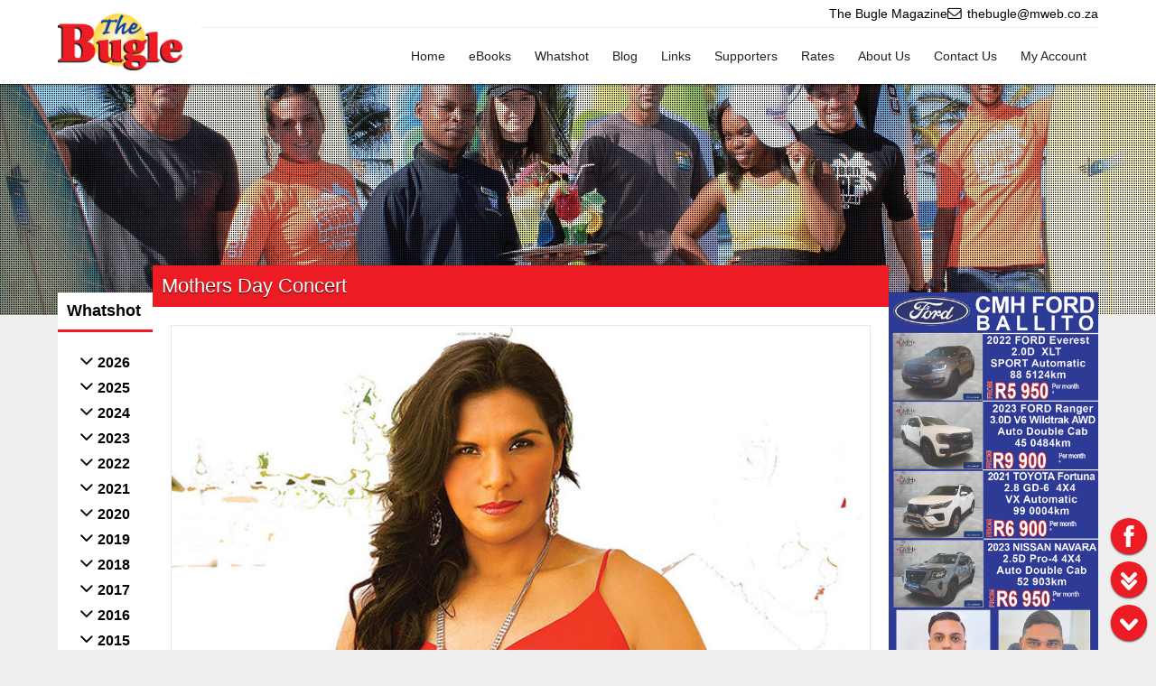

--- FILE ---
content_type: text/javascript
request_url: https://thebugle.co.za/core/js/core.1768471532.mjs
body_size: 1217
content:
/**
*		    ________      .___   
*	__  _  _\_____  \   __| _/
*	\ \/ \/ / _(__  <  / __ |
*	 \     / /       \/ /_/ | 
*	  \/\_/ /______  /\____ |
*	               \/      \/
*
*	@author			Jacques Baars <j@w3d.co.za>
*
*	@notice			This is the property of W3Designs, W3Development, W3D,
*					it is illegal to use this source code without the required permission,
*					contact j@w3d.co.za for further advice or permissions.
*
*	@license		Copyright (c) 2016 W3Designs (PTY) Ltd. (http://www.w3d.co.za)
*	
*	@conception		<30 April 2014>
*	@updated		<15 January 2026>
*	@version		<13.01.15>
*/

// import
import './core.prototypes.js?v5.11.26';
import * as components		from './core.components.mjs?v6.01.06';
import * as functions		from './core.functions.mjs?v5.11.26';
import * as initialization	from './core.initialization.mjs?v6.01.15';

// core constructor
const Core = function(){
	// version
	this.version = '13.01.15';
	
	// vars
	let modules = [components, functions, initialization];
	
	// loop
	for (let module in modules){
		// loop
		for (let prop in modules[module]){
			// add prop
			this[prop] = modules[module][prop];
		}
	}
}

// create <Core> instance...
window.core = new Core();

// init
core.init();

--- FILE ---
content_type: text/javascript
request_url: https://thebugle.co.za/core/js/core.prototypes.js?v5.11.26
body_size: 58470
content:
/**
*		    ________      .___   
*	__  _  _\_____  \   __| _/
*	\ \/ \/ / _(__  <  / __ |
*	 \     / /       \/ /_/ | 
*	  \/\_/ /______  /\____ |
*	               \/      \/
*
*	@author			Jacques Baars <j@w3d.co.za>
*
*	@notice			This is the property of W3Designs, W3Development, W3D,
*					it is illegal to use this source code without the required permission,
*					contact j@w3d.co.za for further advice or permissions.
*
*	@license		Copyright (c) 2016 W3Designs (PTY) Ltd. (http://www.w3d.co.za)
*
*	@source			core.js
*	
*	@conception		<04 September 2021>
*	@updated		<26 November 2025>
*	@version		<5.11.26>
*/

// vars
let eventFns = {},
	targetLost = {};

// event listeners
const eventListeners = [
	'blur', 
	'change', 
	'click', 
	'contextmenu',
	'drag',
	'dragover',
	'drop',
	'input', 
	'keyup', 
	'keydown', 
	'mousedown', 
	'mousemove', 
	'mouseup',
	'paste',
	'propertychange'
];

// event listeners window
const eventListenersWin	= [
	'load', 
	'resize', 
	'scroll',
	'beforeunload'
];

// event listeners window
const eventListenersPassive	= [
	// 'wheel', 
	// 'mousewheel', 
	'touchstart',
	'touchmove'
];

/*=-=-=-=-=-=-=-=-=-=-=-=-=-=-=-=-=-=-=- [Math Prototypes] =-=-=-=-=-=-=-=-=-=-=-=-=-=-=-=-=-=-=-=*/

/**
* @author		<Jacques Baars>
* @added		2022-10-03
* @description	This function extends Math and returns the ease in out quad
*/
Math.easeInOutQuad = function (currentTime, start, change, duration){
	// update
	currentTime /= duration / 2;
	
	// check
	if (currentTime < 1){
		// return
		return change / 2 * currentTime * currentTime + start;
	}
	
	// dec
	currentTime--;
	
	// return
	return -change / 2 * (currentTime * (currentTime - 2) - 1) + start;
};

/*=-=-=-=-=-=-=-=-=-=-=-=-=-=-=-=-=-=-=- [Window Prototypes] =-=-=-=-=-=-=-=-=-=-=-=-=-=-=-=-=-=-=-=*/

/**
* @author		<Jacques Baars>
* @added		2021-10-05
* @description	This function extends the Window and returns the window width
*/
Window.prototype.w3width = function(){
	// return
	return this.innerWidth;
}

/**
* @author		<Jacques Baars>
* @added		2021-09-22
* @description	This function extends the Window and returns the window height
*/
Window.prototype.w3height = function(){
	// return
	return this.innerHeight;
}

/**
* @author		<Jacques Baars>
* @added		2021-09-22
* @description	This function extends the Window and adds event listener(s)
*/
Window.prototype.w3on = function(events, id, fn){
	// update
	id = 'window/' + id;
	
	// vars
	let win = this,
		eFN = function(e){
			// fn
			fn(e);
		};
	
	// each
	events.split(' ').forEach(function(evnt){
		// vars
		let eID = id + '/' + evnt;
		
		// add
		eventFns[eID] = eFN;
		
		// add event listener
		win.addEventListener(evnt, eFN);
	});
	
	// return
	return win;
}

/**
* @author		<Jacques Baars>
* @added		2021-09-22
* @description	This function extends the Window and removes event listener(s)
*/
Window.prototype.w3off = function(events, id){
	// defaults
	events = events || eventListenersWin.join(' ');
	id = id || 'window';
	
	// vars
	let win = this;
	
	// each
	events.split(' ').forEach(function(evnt){
		// vars
		let eID = id + '/' + evnt,
			eFN = eventFns.hasOwnProperty(eID)? eventFns[eID] : null;
			
		// check
		if (eFN == null){
			// return
			return;
		}
		
		// remove event listener
		win.removeEventListener(evnt, eFN);
		
		// delete
		delete eventFns[eID];
	});
	
	// return
	return win;
}

/*=-=-=-=-=-=-=-=-=-=-=-=-=-=-=-=-=-=-=- [Document Prototypes] =-=-=-=-=-=-=-=-=-=-=-=-=-=-=-=-=-=-=-=*/

/**
* @author		<Jacques Baars>
* @added		2023-02-25
* @description	This function extends the Document and fires on ready
*/
Document.prototype.w3ready = function(fn){
	// vars
	let completed = this.readyState === 'complete',
		loading = this.readyState === 'loading',
		doScroll = this.documentElement.doScroll;
		
	// check
	if (completed || (!loading && !doScroll)){
		// fn
		fn();
		
		// return
		return;
	}
	
	// add event listener
	this.addEventListener('DOMContentLoaded', fn);
}

/**
* @author		<Jacques Baars>
* @added		2021-10-05
* @description	This function extends the Document and returns the document width
*/
Document.prototype.w3width = function(){
	// return
	return document.body.clientWidth;
}

/**
* @author		<Jacques Baars>
* @added		2021-09-22
* @description	This function extends the Document and returns the document height
*/
Document.prototype.w3height = function(){
	// return
	return this.documentElement.scrollHeight;
}

/**
* @author		<Jacques Baars>
* @added		2021-09-22
* @description	This function extends the Document and returns the document scroll position
*/
Document.prototype.w3scrollTop = function(pos){
	// check
	if (typeof pos !== 'undefined'){
		// update
		this.scrollingElement.scrollTop = pos;
		
		// return
		return;
	}
	
	// return
	return this.scrollingElement.scrollTop;
}

/**
* @author		<Jacques Baars>
* @added		2022-10-06
* @description	This function extends the Element and will scroll to a position
*/
Document.prototype.w3scrollTo = function(to, duration, fn){
	// return
	return this.scrollingElement.w3scrollTo(to, duration, fn);
}

/**
* @author		<Jacques Baars>
* @added		2021-09-09
* @description	This function extends the Document and returns a selector query
*/
Document.prototype.w3find = function(selector){
	// return
	return this.querySelector(selector);
}

/**
* @author		<Jacques Baars>
* @added		2021-09-09
* @description	This function extends the Document and returns all query selector matches
*/
Document.prototype.w3findAll = function(selector){
	// return
	return this.querySelectorAll(selector);
}

/**
* @author		<Jacques Baars>
* @added		2021-09-08
* @description	This function extends the Document and adds event listener(s)
*/
Document.prototype.w3on = function(events, id, fn){
	// update
	id = 'document/' + id;
	
	// vars
	let doc = this,
		eFN = function(e){
			// fn
			fn(e);
		};
	
	// each
	events.split(' ').forEach(function(evnt){
		// vars
		let eID = id + '/' + evnt;
		
		// add
		eventFns[eID] = eFN;
		
		// add event listener
		doc.addEventListener(evnt, eFN);
	});
	
	// return
	return doc;
}

/**
* @author		<Jacques Baars>
* @added		2021-09-08
* @updated		2022-02-13 [removed defaults]
* @description	This function extends the Document and removes event listener(s)
*/
Document.prototype.w3off = function(events, id){
	// update
	id = 'document/' + id;
	
	// vars
	let doc = this;
	
	// each
	events.split(' ').forEach(function(evnt){
		// vars
		let eID = id + '/' + evnt,
			eFN = eventFns.hasOwnProperty(eID)? eventFns[eID] : null;
			
		// check
		if (eFN == null){
			// return
			return;
		}
		
		// remove event listener
		doc.removeEventListener(evnt, eFN);
		
		// delete
		delete eventFns[eID];
	});
	
	// return
	return doc;
}

/**
* @author		<Jacques Baars>
* @added		2021-09-09
* @description	This function extends the Document and toggles the scrollbar
*/
Document.prototype.w3toggleScrollBar = function(toggle){
	// check
	if (toggle){
		// show
		document.body.style.overflow = 'visible';
	}else{
		// hide
		document.body.style.overflow = 'hidden';
	}
}

/*=-=-=-=-=-=-=-=-=-=-=-=-=-=-=-=-=-=-=- [Element Prototypes] =-=-=-=-=-=-=-=-=-=-=-=-=-=-=-=-=-=-=-=*/

/**
* @author		<Jacques Baars>
* @added		2021-09-10
* @description	This function extends the Element and determines the selector type
*/
Element.prototype.w3is = function(selector){
	// return
	return this.w3tagName() == selector;
}

/**
* @author		<Jacques Baars>
* @added		2021-10-20
* @description	This function extends the Element and returns the index
*/
Element.prototype.w3index = function(){
	// return
	return Array.from(this.parentNode.children).indexOf(this);
}

/**
* @author		<Jacques Baars>
* @added		2021-10-12
* @description	This function extends the Element and returns the tag name
*/
Element.prototype.w3tagName = function(){
	// vars
	let tagName = this.tagName,
		type = this.type;
	
	// check
	if (typeof type !== 'undefined'){
		// vars
		let replacements = {
			'select-one' : 'select'
		};
		
		// check
		if (replacements.hasOwnProperty(type)){
			// update
			type = replacements[type];
		}
		
		// return
		return type;
	}

	// return
	return tagName.toLowerCase();
}

/**
* @author		<Jacques Baars>
* @added		2021-09-09
* @description	This function extends the Element and returns a selector query
*/
Element.prototype.w3find = function(selector){
	// return
	return this.querySelector(selector);
}

/**
* @author		<Jacques Baars>
* @added		2021-09-09
* @description	This function extends the Element and returns all query selector matches
*/
Element.prototype.w3findAll = function(selector){
	// return
	return this.querySelectorAll(selector);
}

/**
* @author		<Jacques Baars>
* @added		2023-03-15
* @description	This function extends the Element and returns an ancestor
*/
Element.prototype.w3findAncestor = function(selector){
	// vars
	let el = this;
	
	// loop
    while ((el = el.parentElement) && !((el.matches || el.matchesSelector).call(el, selector)));
	
	// return
    return el;
}

/**
* @author		<Jacques Baars>
* @added		2021-09-09
* @description	This function extends the Element and returns the parent
*/
Element.prototype.w3parent = function(){
	// return
	return this.parentNode;
}

/**
* @author		<Jacques Baars>
* @added		2021-09-08
* @description	This function extends the Element and returns the parent(s)
*/
Element.prototype.w3parents = function(num){
	// defaults
	num = num || 1;
	
	// vars
	let el = this;
	
	// loop
	for (let j=0; j<num; j++){
		// update
		el = el.parentNode;
	}
    
	// return
	return el;
}

/**
* @author		<Jacques Baars>
* @added		2021-09-09
* @description	This function extends the Element and returns the next element
*/
Element.prototype.w3next = function(){
	// return
	return this.nextElementSibling;
}

/**
* @author		<Jacques Baars>
* @added		2022-03-04
* @description	This function extends the Element and returns the previous element
*/
Element.prototype.w3prev = function(){
	// return
	return this.previousElementSibling;
}

/**
* @author		<Jacques Baars>
* @added		2024-03-01
* @description	This function extends the Element and returns the last element of class
*/
Element.prototype.w3last = function(_class){
	// vars
	let allEls = this.w3findAll(_class);
	
	// return
	return allEls[allEls.length - 1];
}

/**
* @author		<Jacques Baars>
* @added		2021-10-01
* @description	This function extends the Element and inserts HTML beforeBegin 
*/
Element.prototype.w3before = function(html){
	// insert html
	this.insertAdjacentHTML('beforeBegin', html);
	
	// return
	return this;
}

/**
* @author		<Jacques Baars>
* @added		2021-09-09
* @description	This function extends the Element and inserts HTML afterbegin
*/
Element.prototype.w3prepend = function(html){
	// insert html
	this.insertAdjacentHTML('afterBegin', html);
	
	// return
	return this;
}

/**
* @author		<Jacques Baars>
* @added		2021-10-01
* @description	This function extends the Element and inserts HTML beforeend 
*/
Element.prototype.w3append = function(html){
	// insert html
	this.insertAdjacentHTML('beforeEnd', html);
	
	// return
	return this;
}

/**
* @author		<Jacques Baars>
* @added		2021-09-09
* @description	This function extends the Element and inserts HTML afterend
*/
Element.prototype.w3after = function(html){
	// insert html
	this.insertAdjacentHTML('afterEnd', html);
	
	// return
	return this;
}

/**
* @author		<Jacques Baars>
* @added		2021-10-08
* @description	This function extends the Element and inserts an Element after another
*/
Element.prototype.w3insertAfter = function(el){
	// insert element after
	this.parentNode.insertBefore(el, this.nextSibling);
	
	// return
	return this;
}

/**
* @author		<Jacques Baars>
* @added		2021-10-12
* @description	This function extends the Element and replaces an element with html, returns the updated element
*/
Element.prototype.w3replaceWithHTML = function(html){
	// vars
	let el = this,
		tempDiv = document.createElement('div');

	// update
	tempDiv.w3html(html);
    
	// vars
	let tempEl = tempDiv.firstElementChild,
			tempTageName = tempEl.w3tagName(),
			tempAttrs = tempEl.attributes,
		attrs = Object.keys(tempAttrs).map(function(index){
			return [tempAttrs[index].name, tempAttrs[index].value]
		});

	// vars
	let newEl = document.createElement(tempTageName);

	// loop
	for (let j in attrs){
		// vars
		let attr = attrs[j][0],
			val = attrs[j][1];
			
		//  set attr
		newEl.w3attr(attr, val);
	}

	// update
	newEl.w3html(tempEl.w3html());
	
	// replace
	el.parentNode.replaceChild(newEl, el);
	
	// return
	return el;
}

/**
* @author		<Jacques Baars>
* @added		2021-09-08
* @updated		2021-11-09 [checking "typeof" to allow "0" as value]
* @description	This function extends the Element and gets or sets the attribute
*/
Element.prototype.w3attr = function(key, val){
	// check
	if (typeof val === 'undefined'){
		// return
		return this.getAttribute(key);
	}else{
		// set attribute
		this.setAttribute(key, val);
		
		// return
		return this;
	}
}

/**
* @author		<Jacques Baars>
* @added		2021-11-19
* @description	This function extends the Element and removes an attribute
*/
Element.prototype.w3removeAttr = function(attr){
	// remove attribute
	this.removeAttribute(attr);
	
	// return
	return this;
}

/**
* @author		<Jacques Baars>
* @added		2024-06-23
* @description	This function extends the Element and enables input
*/
Element.prototype.w3enable = function(){
	// disable
	this.disabled = false;
	this.readOnly = false;
	
	// return
	return this;
}

/**
* @author		<Jacques Baars>
* @added		2024-06-23
* @description	This function extends the Element and disables input
*/
Element.prototype.w3disable = function(){
	// disable
	this.disabled = true;
	this.readOnly = true;
	
	// return
	return this;
}

/**
* @author		<Jacques Baars>
* @added		2021-10-08
* @description	This function extends the Element and returns the "getBoundingClientRect"
*/
Element.prototype.w3bounds = function(){
	// return
	return this.getBoundingClientRect();
}

/**
* @author		<Jacques Baars>
* @added		2021-10-13
* @description	This function extends the Element and returns the correct "offsetTop"
*/
Element.prototype.w3offsetTop = function(){
	// return
	return window.pageYOffset + this.getBoundingClientRect().top;
}

/**
* @author		<Jacques Baars>
* @added		2023-05-07
* @description	This function extends the Element and returns the correct "offsetLeft"
*/
Element.prototype.w3offsetLeft = function(){
	// return
	return window.pageXOffset + this.getBoundingClientRect().left;
}

/**
* @author		<Jacques Baars>
* @added		2023-02-16
* @description	This function extends the Document and returns the document scroll position
*/
Element.prototype.w3scrollTop = function(pos){
	// check
	if (typeof pos !== 'undefined'){
		// update
		this.scrollTop = pos;
		
		// return
		return;
	}
	
	// return
	return this.scrollTop;
}

/**
* @author		<Jacques Baars>
* @added		2022-10-13
* @updated		2022-10-19 [using "animation"]
* @description	This function extends the Element and will scroll to a position
*/
Element.prototype.w3scrollTo = function(to, duration, fn){
	// defaults
	to = to || 0;
	duration = duration || 1000;
	fn = fn || false;
	
	// vars
	let el = this,
		from = el.scrollTop;

	// animation
	core.animation(
		from, 
		to, 
		duration, 
		function(val){
			// update
			el.scrollTop = val;
		},
		fn
	);
	
	// return
	return el;
}

/**
* @author		<Jacques Baars>
* @added		2021-10-13
* @description	This function extends the Element and will scroll to the bottom
*/
Element.prototype.w3scrollToBottom = function(duration, fn){
	// defaults
	duration = duration || 1000;
	fn = fn || false;
	
	// vars
	let el = this,
		scrollHeight = el.scrollHeight;
	
	// return
	return el.w3scrollTo(scrollHeight, duration, fn);
}

/**
* @author		<Jacques Baars>
* @added		2021-10-13
* @description	This function extends the Element and will move to the bottom
*/
Element.prototype.w3toBottom = function(){
	// vars
	let el = this,
		scrollHeight = el.scrollHeight;
		
	// update
	el.scrollTop = scrollHeight;
	
	// return
	return el;
}

/**
* @author		<Jacques Baars>
* @added		2021-10-05
* @updated		2025-11-06 [abstracted code to "w3change"]
* @description	This function extends the Element and executes a fn if an attribute has changed
*/
Element.prototype.w3attrChange = function(fn){
	// vars
	let el = this
	
	// return
	return el.w3change({
		'childList'		: false,
		'subtree'		: false,
		'characterData'	: false,
		'attributes'	: true
	}, fn);
}

/**
* @author		<Jacques Baars>
* @added		2025-11-06
* @description	This function extends the Element and executes a fn if a mutation occurs
*/
Element.prototype.w3change = function(options, fn){
	// vars
	let el = this,
		settings = {
			'childList'		: true,
			'subtree'		: true,
			'characterData'	: true,
			'attributes'	: true
		};
		
	// merge
	settings = {...settings, ...options};

	// vars
	let observer = new MutationObserver(function(mutations){
			// vars
			let fired = false;
		
			// each
			mutations.forEach(function(mutation){
				// check
				if (fired){
					// return
					return;
				}
				
				if (// check
					(settings.childList && mutation.type === 'childList') || 
					(settings.subtree && mutation.type === 'subtree') || 
					(settings.characterData && mutation.type === 'characterData') || 
					(settings.attributes && mutation.type === 'attributes')
				){
					// fn
					fn();
					
					// update
					fired = true;
				}
			});
		});

	// observe
	observer.observe(el, settings);
	
	// return
	return el;
}

/**
* @author		<Jacques Baars>
* @added		2021-09-08
* @description	This function extends the Element and checks if a class is in the class list
*/
Element.prototype.w3hasClass = function(_class){
	// return
	return this.classList.contains(_class);
}

/**
* @author		<Jacques Baars>
* @added		2021-09-08
* @description	This function extends the Element and adds a class
*/
Element.prototype.w3addClass = function(_class){
	// vars
	let el = this;
	
	// each
	_class.split(' ').forEach(function(clss){
		// add class
		el.classList.add(clss);
	});
	
	// return
	return el;
}

/**
* @author		<Jacques Baars>
* @added		2021-09-08
* @description	This function extends the Element and removes a class
*/
Element.prototype.w3removeClass = function(_class){
	// vars
	let el = this;
	
	// check
	if (!el.classList.length){
		// return
		return el;
	}
	
	// each
	_class.split(' ').forEach(function(clss){
		// check
		if (el.classList.contains(clss)){
			// remove class
			el.classList.remove(clss);
		}
	});
	
	// return
	return el;
}

/**
* @author		<Jacques Baars>
* @added		2021-09-08
* @description	This function extends the Element and adds a class and then removes it after a set duration
*/
Element.prototype.w3addRemoveClass = function(_class, duration){
	// defaults
	duration = duration || 500;
	
	// vars
	let el = this;
	
	// add class
	el.w3addClass(_class);
	
	// set timeout
	setTimeout(function(){
		// remove class
		el.w3removeClass(_class);
	}, duration);
	
	// return
	return el;
}


/**
* @author		<Jacques Baars>
* @added		2021-10-08
* @description	This function extends the Element and removed all the child element
*/
Element.prototype.w3empty = function(){
	// while
	while(this.firstChild){
		// remove
		this.removeChild(this.lastChild);
	}
	
	// return
	return this;
}

/**
* @author		<Jacques Baars>
* @added		2021-10-08
* @updated		2022-03-23 [fixed removing items]
* @description	This function extends the Element Select and clears out options
*/
Element.prototype.w3emptySelect = function(){
	// vars
	let el = this,
		len = el.options.length;
	
	// check
	if (len == 0){
		// return
		return el;
	}
	
	// loop
	for (let j=0; j<len; j++){
		// remove
		el.remove(el.j);
	}
	
	// return
	return el;
}

/**
* @author		<Jacques Baars>
* @added		2021-09-10
* @updated		2021-09-21 [testing undefined]
* @description	This function extends the Element and updates or retrieves the inner html
*/
Element.prototype.w3html = function(html){
	// check
	if (typeof html !== 'undefined'){
		// set html
		this.innerHTML = html;
		
		// return
		return this;
	}
	
	// return
	return this.innerHTML;
}

/**
* @author		<Jacques Baars>
* @added		2021-09-09
* @updated		2021-09-21 [testing undefined]
* @description	This function extends the Element and updates or retrieves the inner text
*/
Element.prototype.w3text = function(text){
	// check
	if (typeof text !== 'undefined'){
		// set text
		this.innerText = text;
		
		// return
		return this;
	}
	
	// return
	return this.innerText;
}

/**
* @author		<Jacques Baars>
* @added		2021-10-08
* @added		2023-03-13 [added a text update option, if text is supplied]
* @description	This function extends the Element Select and returns the selected options text
*/
Element.prototype.w3selectText = function(text){
	// defaults
	text = text || false;
	
	// check
	if (!text){
		// return
		return this.options[this.selectedIndex].text;
	}
	
	// return
	this.options[this.selectedIndex].text = text;
}

/**
* @author		<Jacques Baars>
* @added		2021-09-10
* @updated		2021-10-09 [added "change" event trigger]
* @updated		2021-10-10 [testing current and new value]
* @updated		2023-04-12 [comparing select option values to "val"]
* @updated		2023-04-13 [checking if "val" "isNaN"]
* @description	This function extends the Element and updates the value
*/
Element.prototype.w3val = function(val){
	// check
	if (this.value == val){
		// return
		return this;
	}
	
	// check
	if (this.w3is('select') && isNaN(val)){
		// vars
		let options = this.w3findAll('option');
		
		// each
		options.w3each(function(el, e){
			// check
			if (el.value.toLowerCase() == val.toLowerCase()){
				// update
				val = el.value;
			}
		});
	}
	
	// set text
	this.value = val;
	
	// trigger change
	this.dispatchEvent(new Event('change'));
	
	// return
	return this;
}

/**
* @author		<Jacques Baars>
* @added		2021-10-08
* @description	This function extends the Element Select and sets the selected options value
*/
Element.prototype.w3selectVal = function(val){
	// update
	this.options[this.selectedIndex].value = val;
	
	// return
	return this;
}

/**
* @author		<Jacques Baars>
* @added		2024-10-03
* @description	This function extends the Element Select and adds options
*/
Element.prototype.w3addSelectOption = function(key, val){
	// defaults
	val = val || key;
	
	// vars
	let opt = document.createElement('option');
	
	// update
	opt.value		= key;
	opt.innerHTML	= val;
	
	// append
	this.appendChild(opt);
	
	// return
	return this;
}

/**
* @author		<Jacques Baars>
* @added		2022-03-24
* @description	This function extends the Element and enables auto complete
*/
Element.prototype.w3autoComplete = function(options, fn){
	// defaults
	fn = fn || false;
	
	// vars
	let el = this,
		results = [],
		dataList = el.w3parent().w3find('datalist'),
		settings = {
			'url'		: '',
			'data'		: {},
			'noGroup'	: 'No Group'
		};

	// merge
	settings = {...settings, ...options};
	
	// get data
	getData();
	
	// enable input
	enableInput();
	
	// enable input
	function enableInput(){
		// check
		if (fn == false){
			// return
			return;
		}
		
		// input
		el.w3on('input', function(e){
			// init
			let val = el.value;
			
			// loop
			for (let j in results){
				// vars
				let data = results[j][0],
					value = results[j][1],
					group = results[j][2];
				
				// check
				if (val == value){
					// fn
					fn(data, value, group);
					
					// break
					break;
				}
			}
		});
	}
	
	// get data
	function getData(){
		// submit
		core.Ajax({
			'url'	: settings.url,
			'data'	: settings.data
		}, function(response){
			// update
			results = response;
			
			// init
			let _dataList = '';
			
			// loop
			for (let j in results){
				// vars
				let data = results[j][0],
					value = results[j][1],
					group = results[j][2],
					_group = '';
					
				// check
				if (group){
					// update
					_group = group;
				}

				// append
				_dataList += '<option data-value="' + data + '" value="' + value + '">' + _group + '</option>';
			}
			
			// update
			dataList.w3html(_dataList);
		});
	}
	
	// return
	return this;
}

/**
* @author		<Jacques Baars>
* @added		2022-01-17
* @added		2022-10-15 [using "w3checkEvent"]
* @description	This function extends the Element and triggers and event
*/
Element.prototype.w3trigger = function(event){
	// update
	event = event.w3checkEvent();
	
	// trigger change
	this.dispatchEvent(new Event(event));
	
	// return
	return this;
}

/**
* @author		<Jacques Baars>
* @added		2021-09-08
* @updated		2021-10-05 [added "eventFns"]
* @updated		2021-11-19 [using "generateUUID"]
* @updated		2022-04-05 [updated to use "isMobile"]
* @added		2022-08-23 [returning "val" if possible]
* @added		2022-09-20 [implemented additional "touchend" event for mobile "clicks"]
* @added		2022-09-23 [using "stopImmediatePropagation"]
* @added		2023-10-23 [changed param "fn" to overwritable params, allowing "id" to be passed]
* @added		2023-11-01 [changed timeout from "100" to "200"]
* @added		2024-03-08 [added passive options]
* @description	This function extends the Element and adds event listener(s)
*/
Element.prototype.w3on = function(events, param, param2){
	// vars
	let el = this,
		id = null,
		fn = null;
	
	// check
	if (typeof param === 'string' && typeof param2 === 'function'){
		// update
		id = param;
		fn = param2;
	}else if (typeof param === 'function' && typeof param2 === 'undefined'){
		// update
		id = core.generateUUID();
		fn = param;

		// add uuid
		el.w3attr('uuid', id);
	}else{
		// return
		return el;
	}
	
	// vars
	let eFN = function(e){
			// vars
			let val = typeof el.value !== 'undefined'? el.value : null;
			
			// fn
			fn(e, el, val);
		};

	// each
	events.split(' ').forEach(function(evnt){
		// update
		evnt = evnt.w3checkEvent();
		
		// vars
		let eID = id + '-' + evnt,
			isPassiveEvent = eventListenersPassive.includes(evnt),
			options = core.passiveEvents && isPassiveEvent? {passive: true} : false,
			isTouchEvnt = evnt == 'touchstart',
			_eFN = eFN;
		
		// check
		if (core.isMobile && isTouchEvnt){
			// add tap end event
			_eFN = function(e){
				// init
				let eIDEnd = id + '-touchend',
					eFNEnd = function(endE){
						// prevent defaults
						endE.preventDefault();
						
						// check
						if (e.target === endE.target){
							// efn
							eFN(e);
						}
					};
				
				// add
				eventFns[eIDEnd] = eFNEnd;
				
				// add event listener
				el.addEventListener('touchend', eFNEnd);

				// set timeout
				setTimeout(function(){
					// off
					el.w3off('touchend');
				}, 200);
			};
		}
		
		// add
		eventFns[eID] = _eFN;
		
		// add event listener
		el.addEventListener(evnt, _eFN, options);
	});
	
	// return
	return el;
}

/**
* @author		<Jacques Baars>
* @added		2021-09-08
* @updated		2021-10-05 [added "eventFns"]
* @updated		2021-11-19 [using "uuid"]
* @updated		2022-04-05 [updated to use "isMobile"]
* @updated		2023-10-23 [allowing "id" to be passed]
* @description	This function extends the Element and removes event listener(s)
*/
Element.prototype.w3off = function(events, id){
	// defaults
	events = events || eventListeners.join(' ');
	id = id || this.w3attr('uuid');
	
	// vars
	let el = this;

	// check
	if (id == null || id == ''){
		// return
		return el;
	}
	
	// each
	events.split(' ').forEach(function(evnt){
		// update
		evnt = evnt.w3checkEvent();
		
		// vars
		let eID = id + '-' + evnt,
			eFN = eventFns.hasOwnProperty(eID)? eventFns[eID] : null;

		// check
		if (eFN == null){
			// return
			return;
		}
		
		// remove event listener
		el.removeEventListener(evnt, eFN);
		
		// delete
		delete eventFns[eID];
	});
	
	// return
	return el;
}

/**
* @author		<Jacques Baars>
* @added		2021-09-10
* @updated		2021-09-21 [nulling display, getting computed style, defaulting to block]
* @updated		2021-11-29 [added optional style parameter]
* @description	This function extends the Element and changes the display attribute
*/
Element.prototype.w3show = function(style){
	// defaults
	style = style || false;
	
	// vars
	let el = this,
		display;
	
	// update
	display = getComputedStyle(el).display;

	// check
	if (display == 'none'){
		// update
		display = 'block';
	}
	
	// check
	if (style){
		// update
		el.style.display = style;
	}else{
		// update
		el.style.display = display;
	}
	
	// return
	return el;
}

/**
* @author		<Jacques Baars>
* @added		2021-09-10
* @description	This function extends the Element and changes the display attribute
*/
Element.prototype.w3hide = function(){
	// return
	this.style.display = 'none';
	
	// return
	return this;
}

/**
* @author		<Jacques Baars>
* @added		2021-10-21
* @description	This function extends the Element and toggles the display attribute
*/
Element.prototype.w3toggle = function(){
	// vars
	let el = this,
		display;
	
	// update
	display = getComputedStyle(el).display;

	// check
	if (display == 'none'){
		// return
		return el.w3show();
	}else{
		// return
		return el.w3hide();
	}
}

/**
* @author		<Jacques Baars>
* @added		2022-05-27
* @added		2022-10-01 [negating 20 ms from "duration" to execute "fn"]
* @description	This function extends the Element and applies an animation
*/
Element.prototype.w3animate = function(keyframes, timing, fn){
	// defaults
	fn = fn || false;
	
	// check
	if (fn != false){
		// set timeout
		setTimeout(function(){
			// fn
			fn();
		}, timing.duration - 20);
	}
	
	// animate
	return this.animate(keyframes, timing);
}

/**
* @author		<Jacques Baars>
* @added		2022-05-27
* @updated		2022-06-10 [default duration set to "350"]
* @updated		2022-10-24 [resetting "height" to "auto"]
* @updated		2023-10-23 [added missing "fn"]
* @updated		2023-11-05 [determining and resetting "overflow" once animation completes]
* @description	This function extends the Element and applies a slide down animation
*/
Element.prototype.w3slideDown = function(duration, fn){
	// defaults
	duration = duration || 350;
	fn = fn || false;
	
	// vars
	let el = this;
	
	// css
	el.w3css({
		'height'		: 'auto',
		'visibility'	: 'hidden'
	});
	
	// show
	el.w3show();
	
	// vars
	let elHeight = el.w3height(),
		elInnerHeight = el.w3innerHeight(),
		height = elHeight < elInnerHeight? elHeight : elInnerHeight,
		overflow = el.w3css('overflow'),
		paddingTop = el.w3css('padding-top'),
			ptVal = core.getNum(paddingTop),
			ptUnit = paddingTop.replace(ptVal, ''),
			ptMult = ptVal / height,
		paddingBottom = el.w3css('padding-bottom'),
			pbVal = core.getNum(paddingBottom),
			pbUnit = paddingBottom.replace(pbVal, ''),
			pbMult = pbVal / height;
	
	// css
	el.w3css({
		'height'			: 0,
		'padding-top'		: 0,
		'padding-bottom'	: 0,
		'visibility'		: 'visible'
	});
	
	// animation
	core.animation(
		0, 
		height, 
		duration, 
		function(val){
			// vars
			let pT = ptMult * val,
				pB = pbMult * val;
			
			// css
			el.w3css({
				'height'			: val + 'px',
				'padding-top'		: pT + ptUnit,
				'padding-bottom'	: pB + pbUnit,
				'overflow'			: 'hidden'
			});
		},
		function(){
			// css
			el.w3css({
				'height' 	: 'auto',
				'overflow'	: overflow
			});
			
			// check
			if (fn){
				// fn
				fn();
			}
		}
	);
	
	// return
	return el;
}

/**
* @author		<Jacques Baars>
* @added		2022-05-27
* @updated		2022-06-10 [added set interval for better experience, default duration set to "350"]
* @updated		2022-10-24 [resetting "height" to "auto"]
* @updated		2023-10-23 [added missing "fn"]
* @updated		2023-11-05 [determining and resetting "overflow" once animation completes]
* @description	This function extends the Element and applies a slide down animation
*/
Element.prototype.w3slideUp = function(duration, fn){
	// defaults
	duration = duration || 350;
	fn = fn || false;
	
	// vars
	let el = this,
		elHeight = el.w3height(),
		elInnerHeight = el.w3innerHeight(),
		height = elHeight < elInnerHeight? elHeight : elInnerHeight,
		overflow = el.w3css('overflow'),
		paddingTop = el.w3css('padding-top'),
			ptVal = core.getNum(paddingTop),
			ptUnit = paddingTop.replace(ptVal, ''),
			ptMult = ptVal / height,
		paddingBottom = el.w3css('padding-bottom'),
			pbVal = core.getNum(paddingBottom),
			pbUnit = paddingBottom.replace(pbVal, ''),
			pbMult = pbVal / height;

	// animation
	core.animation(
		height, 
		0, 
		duration, 
		function(val){
			// vars
			let pT = ptMult * val,
				pB = pbMult * val;
				
			// css
			el.w3css({
				'height'			: val + 'px',
				'padding-top'		: pT + ptUnit,
				'padding-bottom'	: pB + pbUnit,
				'overflow'			: 'hidden'
			});
		},
		function(){
			// hide
			el.w3hide();

			// css
			el.w3css({
				'height'			: 'auto',
				'padding-top'		: ptVal + ptUnit,
				'padding-bottom'	: pbVal + pbUnit,
				'overflow'			: overflow
			});
			
			// check
			if (fn){
				// fn
				fn();
			}
		}
	);
	
	// return
	return el;
}

/**
* @author		<Jacques Baars>
* @added		2021-09-10
* @description	This function extends the Element and returns the element width
*/
Element.prototype.w3width = function(){
	// return
	return this.offsetWidth;
}

/**
* @author		<Jacques Baars>
* @added		2021-09-10
* @description	This function extends the Element and returns the element height
*/
Element.prototype.w3height = function(){
	// return
	return this.offsetHeight;
}

/**
* @author		<Jacques Baars>
* @added		2021-10-07
* @description	This function extends the Element and returns the element inner width
*/
Element.prototype.w3innerWidth = function(){
	// vars
	let el = this,
		computedStyle = getComputedStyle(el),
			paddingLeft = parseFloat(computedStyle.paddingLeft),
			paddingRight = parseFloat(computedStyle.paddingRight),
		width = el.offsetWidth - paddingLeft - paddingRight;
	
	// return
	return width;
}

/**
* @author		<Jacques Baars>
* @added		2021-10-07
* @description	This function extends the Element and returns the element inner height
*/
Element.prototype.w3innerHeight = function(){
	// vars
	let el = this,
		computedStyle = getComputedStyle(el),
			paddingTop = parseFloat(computedStyle.paddingTop),
			paddingBottom = parseFloat(computedStyle.paddingBottom),
		height = el.offsetHeight - paddingTop - paddingBottom;
	
	// return
	return height;
}

/**
* @author		<Jacques Baars>
* @added		2021-09-10
* @updated		2021-10-05 [added prop return option, if "css" is string]
* @updated		2021-10-13 [checking "getComputedStyle" as fallback]
* @description	This function extends the Element and sets css
*/
Element.prototype.w3css = function(css){
	// check
	if (typeof css === 'string'){
		// check
		if (this.style[css] != ''){
			// return
			return this.style[css];
		}
		
		// vars
		let style = getComputedStyle(this);
		
		// return
		return style[css];
	}
	
	// loop
	for (let prop in css){
		// vars
		let val = css[prop];
		
		// return
		this.style[prop] = val;
	}
	
	// return
	return this;
}

/**
* @author		<Jacques Baars>
* @added		2021-09-21
* @updated		2021-10-07 [added "fn"]
* @updated		2022-10-28 [using "animation"]
* @description	This function extends the Element and changes the opacity attribute
*/
Element.prototype.w3fadeOut = function(duration, fn){
	// defaults
	duration = duration || 500;
	fn = fn || false;
	
	// vars
	let el = this;

	// animation
	core.animation(
		100, 
		0, 
		duration, 
		function(val){
			// update
			el.style.opacity	= val / 100;
			el.style.filter		= 'alpha(opacity=' + val + ')';
			
			// check
			if (val == 0){
				// update
				el.style.display = 'none';
			}
		},
		fn
	);
	
	// return
	return el;
}

/**
* @author		<Jacques Baars>
* @added		2021-09-21
* @updated		2021-10-07 [added "fn"]
* @updated		2022-10-28 [using "animation"]
* @description	This function extends the Element and changes the opacity attribute
*/
Element.prototype.w3fadeIn = function(duration, fn){
	// defaults
	duration = duration || 500;
	fn = fn || false;
	
	// vars
	let el = this,
		show = true;

	// animation
	core.animation(
		0, 
		100, 
		duration, 
		function(val){
			// check
			if (show){
				// hide
				el.style.display = 'block';
				
				// update
				show = false;
			}
			
			// update
			el.style.opacity	= val / 100;
			el.style.filter		= 'alpha(opacity=' + val + ')';
		},
		fn
	);
	
	// return
	return el;
}

/**
* @author		<Jacques Baars>
* @added		2021-09-21
* @description	This function extends the Element and changes the toggles opacity attribute
*/
Element.prototype.w3fadeToggle = function(duration){
	// defaults
	duration = duration || 500;
	
	// vars
	let el = this,
		display = el.style.display;

	// check
	if (!display){
		// update
		display = getComputedStyle(el).display;
	}
	
	// check
	if (display == 'none'){
		// fade in
		el.w3fadeIn(duration);
	}else{
		// fade out
		el.w3fadeOut(duration);
	}
	
	// return
	return el;
}

/**
* @author		<Jacques Baars>
* @added		2022-03-04
* @added		2022-03-08 [checking if link exists]
* @added		2022-03-25 [added "cursor" to "row"]
* @updated		2023-02-14 [checking if "a" is "null"]
* @description	This function extends the Element and allows the container of a link to be clicked as well as prompt on occasion
*/
Element.prototype.w3rowLink = function(selector, _class){
	// defaults
	_class = _class || false;
	
	// vars
	let el = this,
		types = ['Cancel', 'Remove', 'Void', 'Terminate'];

	// each
	el.w3findAll(selector).w3each(function(el){
		// vars
		let row = el,
				link = row.w3find('a');
				
		// check
		if (link == null){
			// return
			return;
		}

		// vars
		let text = link.w3text().trim(),
				textLower = text.toLowerCase(),
			href = link.w3attr('href'),
			target = link.w3attr('target'),
			hasTarget = target != null;

		// check
		if (href == null){
			// return
			return;
		}
		
		// css & click
		row
			.w3css({
				'cursor' : 'pointer'
			})
			.w3off('click')
			.w3on('click', function(e){
				// prevent defaults
				e.preventDefault();
				
				// check
				if (_class != false){
					// add class
					row.w3addClass(_class);
				}
				
				// check label
				if (text.length && (types.includes(text) || textContains(textLower))){
					// vars
					let spaces = textLower.split(' ').length - 1,
						msg = 'Are you sure that you want to ' + textLower;
					
					// check
					if (spaces == 0){
						// update
						msg += ' this';
					}
					
					// request confirmation
					core.dialog.show({
						'title'	: text,
						'body'	: msg + '?'
					}, function(){
						// check
						if (hasTarget){
							// go
							window.open(href, target);
						}else{
							// go
							window.location.href = href;
						}
					}, function(){
						// check
						if (_class != false){
							// add class
							row.w3removeClass(_class);
						}
					}, function(){
						// check
						if (_class != false){
							// add class
							row.w3removeClass(_class);
						}
					});
				}else if (typeof href !== 'undefined'){
					// check
					if (hasTarget){
						// go
						window.open(href, target);
					}else{
						// go
						window.location.href = href;
					}
				}
			});
	});
	
	// check if text contains type
	function textContains(text){
		// loop
		for (let j=0; j<types.length; j++){
			// vars
			let type = types[j].toLowerCase();
			
			// check
			if (text.includes(type)){
				// return
				return true;
			}
		}
		
		// return
		return false;
	}
	
	// return
	return el;
}

/**
* @author		<Jacques Baars>
* @added		2021-10-08
* @description	This function extends the Element and adds a loading icon
*/
Element.prototype.w3elementLoader = function(){
	// vars
	let el = this,
		elH = el.w3height(),
		imgH = 11,
		imgTop = (elH - imgH) / 2,
		imgHTML = '<img class="element-loader" src="' + core.path + 'core/images/ui/loading.gif" alt="loading" />';
	
	// vars
	let img = el.w3parent().w3prepend(imgHTML).w3find('.element-loader');
	
	// css
	img.w3css({
		'right'		: '30px',
		'top' 		: imgTop + 'px',
		'position'	: 'absolute',
		'display' 	: 'none'
	});
	
	// return
	return img;
}

/**
* @author		<Jacques Baars>
* @added		2022-01-17
* @description	This function extends the Element Select and sets the selected option by value
*/
Element.prototype.w3selectOptionByValue = function(val){
	// loop
	for(let j=0; j<this.options.length; j++){
		// check
		if(this.options[j].value === val){
			// update
			this.selectedIndex = j;
			
			// break
			break;
		}
	}
	
	// return
	return this;
}

/**
* @author		<Jacques Baars>
* @added		2021-10-07
* @updated		2023-02-14 [removed "a" "href"]
* @updated		2023-03-15 [refined, using "w3findAncestor"]
* @description	This function extends the Element and checks the field validation, and changes color accordingly
*/
Element.prototype.w3checkField = function(blurOnly){
	// defaults
	blurOnly = blurOnly || false;
	
	// vars
	let el = this,
		required = el.w3attr('core-required'),
		isRequired = required != null;
		
	// check
	if (!isRequired || blurOnly){
		// return
		return el.w3on('input propertychange change blur', function(e){
			// check field values
			core.checkField(el);
		});
	}
	
	// vars
	let element = el.w3findAncestor('.element'),
			label = element.w3find('.label');
		
	// check
	if (label != null){
		// add
		label.w3append(
			'<div class="required circle">' +
				'<a title="* This field is required">' +
					'<img src="' + core.path + 'core/images/ui/gridForm/required.png" alt="required symbol">' +
				'</a>' +
			'</div>'
		);
		
		// return
		return el.w3on('input propertychange change blur', function(e){
			// check field values
			core.checkField(el);
		});
	}
	
	// vars
	let hasDiv = false;
	
	// if field is valid
	if (!core.valField(el)){
		// add
		el.w3after('<div class="required">* This field is required</div>');
		
		// toggle
		hasDiv = true;
	}
	
	// return
	return el.w3on('input propertychange change blur', function(e){
		// check field values
		if (core.checkField(el, true) == false){
			// check
			if (!hasDiv){
				// add
				el.w3after('<div class="required">* This field is required</div>');
			}
			
			// toggle
			hasDiv = true;
		}else{
			// check
			if (hasDiv){
				// remove
				element.w3find('.required').remove();
			}
			
			// toggle
			hasDiv = false;
		}
	});
}

/**
* @author		<Jacques Baars>
* @added		2022-09-09
* @added		2023-06-22 [counting "containers" and setting styles in "css"]
* @description	This function turns an element into a marquee
*/
Element.prototype.w3marquee = function(settings){
	// defaults
	settings = settings || {};

	// vars
	let el = this,
		milestone = 0,
		ltrCond = 0,
		startPos = 0,
		process = null,
		multiplier = 0,
		defaults = {
			direction	: 'rtl',	// ltr or rtl
			speed		: 0.35,		// 0.5, 1, etc
		};
		
	// update
	settings = {...defaults, ...settings};
	
	// vars
	let parent = el.w3parent(),
			parentWidth = parent.w3width(),
			wrapper = el.w3find('.wrapper'),
				section = wrapper.w3find('.section'),
					sectionHTML = wrapper.w3html(),
					sectionWidth = 0,
					containers = section.w3findAll('.container');
				
	// each
	containers.w3each(function(_el){
		// add
		sectionWidth += _el.w3width();
	});

	// update
	multiplier = Math.ceil(parentWidth / sectionWidth) + 1;
	
	// loop
	for (let j=1; j<multiplier; j++){
		// add to fill width
		wrapper.innerHTML += sectionHTML;
	}
	
	// update
	wrapper.style.width = (sectionWidth * multiplier) + 'px';
	
	// check
	if (settings.direction === 'ltr'){
		// update
		startPos	= -sectionWidth;
		milestone	= -sectionWidth;
	}else if (settings.direction === 'rtl'){
		// update
		settings.speed = -settings.speed;
	}

	// start
	start();
	
	// hover
	el
		.w3on('mouseover', function(){
			// stop
			stop();
		})
		.w3on('mouseout', function(){
			// start
			start();
		});

	// start
	function start(){
		// update
		process = window.setInterval(function(){
			// play
			play();
		});
	}

	// play
	function play(){
		// update
		wrapper.style.left = startPos + 'px';

		// check
		if (startPos > ltrCond || startPos < -sectionWidth){
			// update
			startPos = milestone;
		
			// update
			wrapper.style.left = 0;
		}else{
			// update
			startPos = startPos + settings.speed;
		}
	}

	// stop
	function stop(){
		// clear interval
		window.clearInterval(process);
	}
}

/**
* @author		<Jacques Baars>
* @added		2021-10-07
* @updated		2022-04-05 [updated to use "isMobile"]
* @updated		2023-08-15 [restoring height when dynamically resizing to mobile]
* @description	This function extends the Element and will resize the height of selected container elements
*/
Element.prototype.w3equalHeight = function(selector, doMobile){
	// defaults
	doMobile = doMobile || false;
	
	// vars
	let el = this;
	
	// check
	if (core.isMobile && !doMobile){
		// return
		return el;
	}
	
	// set timeout
	setTimeout(function(){
		// set heights
		setHeights();
	}, 350);
	
	// resize
	window.w3on('resize', 'equal-height', function(){
		// wait for final event
		core.waitForFinalEvent(function(){
			// set heights
			setHeights();
		}, 350, 'equalHeight');
	});
	
	// set height
	function setHeights(){
		// vars
		let els = el.w3findAll(selector),
			deviceType = core.getDeviceType();
		
		// check
		if (deviceType == 'Mobile'){
			// each
			els.w3each(function(_el){
				// css
				_el.w3css({
					'height' : 'auto'
				});
			});
			
			// return
			return;
		}
		
		// vars
		let maxHeight = 0;
		
		// each
		els
			.w3each(function(_el){
				// css
				_el.w3css({
					'height' : 'auto'
				});
				
				// vars
				let height = _el.w3innerHeight();
				
				// check
				if (height > maxHeight){
					// update
					maxHeight = height;
				}
			})
			.w3each(function(_el){
				// css
				_el.w3css({
					'height' : maxHeight + 'px'
				});
			});
	}
	
	// return
	return el;
}

/**
* @author		<Jacques Baars>
* @added		2021-09-22
* @added		2023-08-29 [added a call back function "fn"]
* @description	This function extends the Element and resizes a container by ratio
*/
Element.prototype.w3ratioResize = function(ratioW, ratioH, fn){
	// default
	fn = fn || false;
	
	// vars
	let el = this;
	
	// resize function
	function resize(){
		// vars
		let width = el.w3width(),
			height = width * ratioH / ratioW;
			
		// set obj height
		el.w3css({
			'height' : height + 'px'
		});
		
		// check
		if (fn){
			// fn
			fn();
		}
	}
	
	// resize
	resize();
	
	// resize
	window.w3on('resize', 'ratio-resize', function(){
		// resize
		resize();
	});
	
	// return
	return el;
}

/**
* @author		<Jacques Baars>
* @added		2021-10-05
* @added		2021-10-13 [refined & updated]
* @added		2022-09-20 [added "min" & "max" variables to disable handle]
* @description	This function extends the Element and allows a container to be draggable
*/
Element.prototype.w3draggable = function(handle, stop){
	// defaults
	handle	= handle || '';
	stop	= stop || false;
	
	// vars
	let el = this,
		hasHandle = handle.length && el.w3find(handle) != null;
		
	// update
	handle = hasHandle? el.w3find(handle) : el;

	// check
	if (stop){
		// unbind
		handle.w3off();
		
		// return
		return el;
	}
	
	// vars
	let pos1 = 0, 
		pos2 = 0, 
		pos3 = 0, 
		pos4 = 0,
		minX = 10,
		minY = 10,
		maxX = 0,
		maxY = 0;
		
	// mouse down
	handle.w3on('mousedown', function(e, _el){
		// get window size max
		maxX = window.w3width() - 10;
		maxY = window.w3height() - 10;
		
		// get the mouse cursor position at startup
		pos3 = e.w3pointerX();
		pos4 = e.w3pointerY();
		
		// mouse up
		handle.w3on('mouseup', function(e, _el){
			// unbind
			handle.w3off('mousedown mouseup mousemove');
		});
		
		// mouse move
		handle.w3on('mousemove', function(e, _el){
			// vars
			let x = e.w3pointerX(),
				y = e.w3pointerY();
				
			// check
			if (x == false || y == false){
				// unbind
				handle.w3off('mousedown mouseup mousemove');
				
				// return
				return;
			}
			
			// calculate the new cursor position:
			pos1 = pos3 - x;
			pos2 = pos4 - y;
			pos3 = x;
			pos4 = y;
			
			if (// check
				(x <= minX || x >= maxX) ||
				(y <= minY || y >= maxY)
			){
				// unbind
				handle.w3off('mousedown mouseup mousemove');
			}
			
			// set the element's new position:
			el.w3css({
				'top'	: (el.offsetTop - pos2) + 'px',
				'left'	: (el.offsetLeft - pos1) + 'px'
			});
		});
	});
	
	// el
	return el;
}

/**
* @author		<Jacques Baars>
* @added		2021-10-07
* @updated		2021-10-14 [allowed disabling]
* @updated		2022-01-17 [passing "null" for "fn" to disable]
* @added		2022-03-25 [changed params order, only setting "fn" to false to allow disable]
* @added		2022-10-01 [returning "e" with "fn"]
* @added		2023-02-18 [checking and skipping if "dialogOverlay" exists]
* @description	This function extends the Element is triggered on a click event, when the target Element is no longer in focus
*/
Element.prototype.w3targetLostOnClick = function(id, fn, useOnce){
	// default
	fn = fn || false;
	useOnce = useOnce || false;
	
	// vars
	let el = this;
	
	// check
	if (fn == false){
		// diabase
		document.w3off('mousedown', id);
		
		// update
		targetLost[id] = false;
		
		// return
		return el;
	}
	
	// vars
	let hasTarget = targetLost.hasOwnProperty(id);
	
	// check
	if (hasTarget){
		// diabase
		document.w3off('mousedown', id);
	}
	
	// set
	targetLost[id] = true;
	
	// mousedown
	document.w3on('mousedown', id, function(e){
		// check
		if (targetLost[id] == false){
			// disable
			document.w3off('mousedown', id);
			
			// return
			return;
		}
		
		// vars
		let dialogOverlay = document.w3find('#core-dialog-overlay');
		
		// check
		if (dialogOverlay != null){
			// return
			return;
		}
		
		// vars
		let hasTarget = e.target == el || el.contains(e.target);
		
		// clicked outside el
		if (!hasTarget){
			// check
			if (useOnce){
				// diabase
				document.w3off('mousedown', id);
				
				// update
				targetLost[id] = false;
			}
			
			// check
			if (typeof fn == 'function'){
				// fn
				fn(e);
			}
		}
	});
	
	// return
	return el;
}

/**
* @author		<Jacques Baars>
* @added		2021-10-05
* @added		2022-03-25 [revised "w3targetLostOnClick"]
* @added		2023-02-15 [revised]
* @added		2025-09-11 [revised, allowing trigger when hide is true or false, trigger can be passed as a string, added "resizeFn"]
* @added		2025-09-17 [added setting "targetLostClose"]
* @description	This function extends the Element and centers and overlays the element
*/
Element.prototype.w3centerOverlay = function(settings){
	// defaults
	settings = settings || {};
	
	// vars
	let el = this,
		elO = null,
		defaults = {
			'hide' 				: false,
			'overlayID'			: 'core-overlay',
			'centerSettings'	: {},
			'trigger'			: false,
			'resizeFn'			: false,
			'targetLostClose'	: true
		};

	// merge
	settings = {...defaults, ...settings};
	
	// update
	settings.trigger = typeof settings.trigger === 'string'? document.w3find(settings.trigger) : false;

	// check
	if (settings.hide){
		// show
		el.w3show();
	}
	
	// update
	elO = el.w3overlay(settings.overlayID).w3parent();
	
	// check
	if (settings.hide){
		// hide
		elO.w3hide();
	}else{
		// toggle overlay
		toggleOverlay(true);
	}

	// check
	if (typeof settings.trigger === 'object'){
		// click
		settings.trigger.w3on('click', function(e){
			// show
			elO.w3show();
		});
	}
	
	// detect change
	elO.w3attrChange(function(){
		// vars
		let display = elO.w3css('display'),
			show = display == 'block';
		
		// toggle overlay
		toggleOverlay(show);
	});
	
	// resize fn
	function resizeFn(){
		// vars
		let resizeFn = settings.resizeFn;
		
		// check
		if (resizeFn){
			// resize fn
			resizeFn(el);
		}
	}
	
	// toggle overlay
	function toggleOverlay(show){
		// check
		if (show){
			// center
			el.w3center(settings.centerSettings);
			
			// resize fn
			resizeFn();
			
			// resize
			window.w3on('resize', 'center-overlay-resize', function(){
				// center
				el.w3center(settings.centerSettings);
				
				// resize fn
				resizeFn();
			});
			
			// check
			if (settings.targetLostClose){
				// target lost on click
				el.w3targetLostOnClick(
					'center-overlay', 
					function(){
						// hide
						elO.w3hide();
					}
				);
			}
			
			// return
			return;
		}

		// resize
		window.w3off('resize', 'center-overlay-resize');
		
		// check
		if (settings.targetLostClose){
			// target lost on click
			el.w3targetLostOnClick('center-overlay', false);
		}
	}
	
	// return
	return elO;
}

/**
* @author		<Jacques Baars>
* @added		2021-10-05
* @description	This function extends the Element and overlays it
*/
Element.prototype.w3overlay = function(id){
	// defaults
	id = id || 'core-overlay';
	
	// vars
	let el = this,
		overlay = document.w3find('#' + id);

	// check
	if (overlay != null){
		// wrap
		el.w3wrap(overlay);
		
		// return
		return el;
	}

	// vars
	let overlayHTML = '<div id="' + id + '" class="core-overlay"></div>';

	// append
	document.body.insertAdjacentHTML('beforeend', overlayHTML);
	
	// update
	overlay = document.w3find('#' + id);
	
	// return
	return el.w3wrap(overlay);
}

/**
* @author		<Jacques Baars>
* @added		2021-10-05
* @updated		2022-03-25 [checking "bounds" for "element"]
* @description	This function extends the Element and centers it
*/
Element.prototype.w3center = function(settings){
	// defaults
	settings = settings || {};
	
	// vars
	let el = this,
		top = 0,
		left = 0,
		width = 0,
		height = 0,
		deviceType = core.getDeviceType(),
		defaults = {
			'top'		: 0,
			'left'		: 0,
			'element'	: null
		};
	
	// merge
	settings = {...defaults, ...settings};
	
	// check element
	if (settings.element != null){
		// update
		width	= settings.element.w3width();
		height	= settings.element.w3height();
	}else{
		// update
		width	= window.w3width();
		height	= window.w3height();
	}
	
	// update
	width	= width - el.w3width();
	height	= height - el.w3height();
	top		= height / 2;
	left	= width / 2;

	// check
	if (deviceType != 'Mobile'){
		// position
		top	 += settings.top;
		left += settings.left;
	}
	
	// check element
	if (settings.element != null){
		// vars
		let bounds = settings.element.w3bounds();
		
		// position
		top	 += bounds.top;
		left += bounds.left;
	}

	// return
	return el.w3css({
		'top'		: top + 'px',
		'left'		: left + 'px',
		'position'	: 'fixed'
	});
}

/**
* @author		<Jacques Baars>
* @added		2021-10-05
* @added		2022-10-19 [updated to use "this" as "el" and pass "wrapper"]
* @description	This function extends the Element and wraps it in another element
*/
Element.prototype.w3wrap = function(wrapper){
	// defaults
	wrapper = wrapper || document.createElement('div');
	
	// vars
	let el = this,
		parent  = el.parentNode,
		sibling = el.nextSibling;

	// wrap the element
	// is automatically removed from its current parent
	wrapper.appendChild(el);

	// check
	if (sibling){
		// insert the wrapper before the sibling to maintain the HTML structure
		parent.insertBefore(wrapper, sibling);
	}else{
		// otherwise, just append it to the parent
		parent.appendChild(wrapper);
	}
	
	// return
	return el;
};

/*=-=-=-=-=-=-=-=-=-=-=-=-=-=-=-=-=-=-=- [Event Prototypes] =-=-=-=-=-=-=-=-=-=-=-=-=-=-=-=-=-=-=-=*/

/**
* @author		<Jacques Baars>
* @added		2022-09-23
* @description	This function extends the Event and prevents propagation
*/
Event.prototype.w3stopBubble = function(){
	// check
	if (!this.bubbles){
		// return
		return;
	}
	
	// stop immediate propagation
	this.stopImmediatePropagation();
}

/**
* @author		<Jacques Baars>
* @added		2021-10-13
* @description	This function extends the Event and returns the current X position
*/
Event.prototype.w3pointerX = function(fn){
	// return
	return this.clientX || (typeof this.touches !== 'undefined'? this.touches[0].clientX : false || false);
}

/**
* @author		<Jacques Baars>
* @added		2021-10-13
* @description	This function extends the Event and returns the current Y position
*/
Event.prototype.w3pointerY = function(fn){
	// return
	return this.clientY || (typeof this.touches !== 'undefined'? this.touches[0].clientY : false || false);
}

/*=-=-=-=-=-=-=-=-=-=-=-=-=-=-=-=-=-=-=- [NodeList Prototypes] =-=-=-=-=-=-=-=-=-=-=-=-=-=-=-=-=-=-=-=*/

/**
* @author		<Jacques Baars>
* @added		2021-09-09
* @description	This function extends the Element and loops through each element
*/
NodeList.prototype.w3each = function(fn){
	// each
	this.forEach(function(el){
		// fn
		fn(el);
	});
	
	// return
	return this;
}

/**
* @author		<Jacques Baars>
* @added		2021-09-09
* @description	This function extends the Element and loops through each element
*/
NodeList.prototype.w3on = function(events, fn){
	// each
	this.forEach(function(el){
		// on
		el.w3on(events, fn);
	});
	
	// return
	return this;
}

/**
* @author		<Jacques Baars>
* @added		2021-09-21
* @description	This function extends the Element and loops through each element
*/
NodeList.prototype.w3eq = function(num){
	// check
	if (num < this.length){
		// return
		return this[num];
	}
	
	// return
	return this;
}

/*=-=-=-=-=-=-=-=-=-=-=-=-=-=-=-=-=-=-=- [String Prototypes] =-=-=-=-=-=-=-=-=-=-=-=-=-=-=-=-=-=-=-=*/

/**
* @author		<Jacques Baars>
* @added		2021-09-21
* @description	This function extends the String and returns a mobile equivalent event string
*/
String.prototype.w3checkEvent = function(num){
	// vars
	let string = this;
	
	// check
	if (!core.isMobile){
		// return
		return string;
	}
	
	// vars
	let mobileEvents = {
			'click'		: 'touchstart',
			'mousedown'	: 'touchstart',
			'mouseup'	: 'touchend',
			'mousemove'	: 'touchmove'
		};
	
	// check
	if (mobileEvents.hasOwnProperty(string)){
		// update
		string = mobileEvents[string];
	}
	
	// return
	return string;
}

/*=-=-=-=-=-=-=-=-=-=-=-=-=-=-=-=-=-=-=- [Date Prototypes] =-=-=-=-=-=-=-=-=-=-=-=-=-=-=-=-=-=-=-=*/

/**
* @author		<Jacques Baars>
* @updated		2014-12-03
* @updated		2021-09-08 [ES6 Rebuilt]
* @description	This function extends Date and returns the current date with yyyy-mm-dd format
*/
Date.prototype.yyyymmdd = function(){
	// vars
	let year = this.getFullYear(),
		month = this.getMonth() + 1,
		day = this.getDate(),
		// prefixes
		monthPre = month < 10? '0' : '',
		dayPre = day < 10? '0' : '';
	
	// return
	return year + '-' + monthPre + month + '-' + dayPre + day;
}

/**
* @author		<Jacques Baars>
* @updated		2014-12-03
* @updated		2021-09-08 [ES6 Rebuilt]
* @description	This function extends Date and returns the current time with hh:mm:ss format
*/
Date.prototype.hhmmss = function(){
	// vars
	let hours = this.getHours(),
		mins = this.getMinutes(),
		secs = this.getSeconds(),
		// prefixes
		hoursPre = hours < 10? '0' : '',
		minsPre = mins < 10? '0' : '',
		secsPre = secs < 10? '0' : '';
	
	// return
	return hoursPre + hours + ':' + minsPre + mins + ':' + secsPre + secs;
}